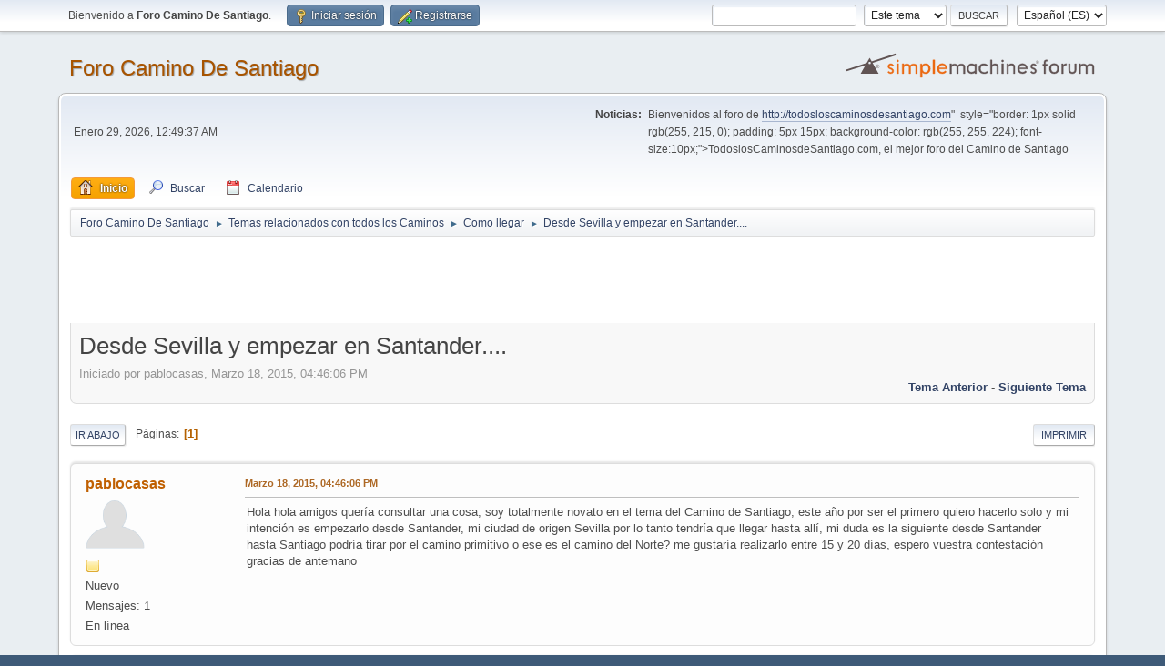

--- FILE ---
content_type: text/html; charset=UTF-8
request_url: https://todosloscaminosdesantiago.com/foro/index.php/topic,3799.0.html?PHPSESSID=c6b0b93d12018e65edf0ab9e6677706c
body_size: 5861
content:
<!DOCTYPE html>
<html lang="es-ES">
<head>
	<meta charset="UTF-8">
	<link rel="stylesheet" href="https://todosloscaminosdesantiago.com/foro/Themes/default/css/minified_04b2a60a65696c084f403af39e65cf51.css?smf213_1677009454">
	<style>
	img.avatar { max-width: 65px !important; max-height: 65px !important; }
	
	</style>
	<script>
		var smf_theme_url = "https://todosloscaminosdesantiago.com/foro/Themes/default";
		var smf_default_theme_url = "https://todosloscaminosdesantiago.com/foro/Themes/default";
		var smf_images_url = "https://todosloscaminosdesantiago.com/foro/Themes/default/images";
		var smf_smileys_url = "http://todosloscaminosdesantiago.com/foro/Smileys";
		var smf_smiley_sets = "";
		var smf_smiley_sets_default = "";
		var smf_avatars_url = "http://todosloscaminosdesantiago.com/foro/avatars";
		var smf_scripturl = "https://todosloscaminosdesantiago.com/foro/index.php?PHPSESSID=c6b0b93d12018e65edf0ab9e6677706c&amp;";
		var smf_iso_case_folding = false;
		var smf_charset = "UTF-8";
		var smf_session_id = "77e9713865bdd8dc5fb94b8cbf3224f8";
		var smf_session_var = "a13575d";
		var smf_member_id = 0;
		var ajax_notification_text = 'Cargando...';
		var help_popup_heading_text = '¿Estás algo perdido? Déjame explicarte:';
		var banned_text = 'Lo siento Visitante, tienes el acceso denegado a este foro!';
		var smf_txt_expand = 'Expandir';
		var smf_txt_shrink = 'Encoger';
		var smf_quote_expand = false;
		var allow_xhjr_credentials = false;
	</script>
	<script src="https://ajax.googleapis.com/ajax/libs/jquery/3.6.0/jquery.min.js"></script>
	<script src="https://todosloscaminosdesantiago.com/foro/Themes/default/scripts/jquery.sceditor.bbcode.min.js?smf213_1677009454"></script>
	<script src="https://todosloscaminosdesantiago.com/foro/Themes/default/scripts/minified_2b039d0c33c1dc30a2409e0e45f573c1.js?smf213_1677009454"></script>
	<script src="https://todosloscaminosdesantiago.com/foro/Themes/default/scripts/minified_7509f490fc8a6b5651d98b6c8032a539.js?smf213_1677009454" defer></script>
	<script>
		var smf_smileys_url = 'http://todosloscaminosdesantiago.com/foro/Smileys/';
		var bbc_quote_from = 'Cita de';
		var bbc_quote = 'Citar';
		var bbc_search_on = 'en';
	var smf_you_sure ='¿Estás seguro de que quieres hacerlo?';
	</script>
	<title>Desde Sevilla y empezar en Santander....</title>
	<meta name="viewport" content="width=device-width, initial-scale=1">
	<meta property="og:site_name" content="Foro Camino De Santiago">
	<meta property="og:title" content="Desde Sevilla y empezar en Santander....">
	<meta property="og:url" content="https://todosloscaminosdesantiago.com/foro/index.php/topic,3799.0.html?PHPSESSID=c6b0b93d12018e65edf0ab9e6677706c">
	<meta property="og:description" content="Desde Sevilla y empezar en Santander....">
	<meta name="description" content="Desde Sevilla y empezar en Santander....">
	<meta name="theme-color" content="#557EA0">
	<link rel="canonical" href="https://todosloscaminosdesantiago.com/foro/index.php?topic=3799.0">
	<link rel="help" href="https://todosloscaminosdesantiago.com/foro/index.php?PHPSESSID=c6b0b93d12018e65edf0ab9e6677706c&amp;action=help">
	<link rel="contents" href="https://todosloscaminosdesantiago.com/foro/index.php?PHPSESSID=c6b0b93d12018e65edf0ab9e6677706c&amp;">
	<link rel="search" href="https://todosloscaminosdesantiago.com/foro/index.php?PHPSESSID=c6b0b93d12018e65edf0ab9e6677706c&amp;action=search">
	<link rel="alternate" type="application/rss+xml" title="Foro Camino De Santiago - RSS" href="https://todosloscaminosdesantiago.com/foro/index.php?PHPSESSID=c6b0b93d12018e65edf0ab9e6677706c&amp;action=.xml;type=rss2;board=18">
	<link rel="alternate" type="application/atom+xml" title="Foro Camino De Santiago - Atom" href="https://todosloscaminosdesantiago.com/foro/index.php?PHPSESSID=c6b0b93d12018e65edf0ab9e6677706c&amp;action=.xml;type=atom;board=18">
	<link rel="index" href="https://todosloscaminosdesantiago.com/foro/index.php/board,18.0.html?PHPSESSID=c6b0b93d12018e65edf0ab9e6677706c">
</head>
<body id="chrome" class="action_messageindex board_18">
<div id="footerfix">
	<div id="top_section">
		<div class="inner_wrap">
			<ul class="floatleft" id="top_info">
				<li class="welcome">
					Bienvenido a <strong>Foro Camino De Santiago</strong>.
				</li>
				<li class="button_login">
					<a href="https://todosloscaminosdesantiago.com/foro/index.php?PHPSESSID=c6b0b93d12018e65edf0ab9e6677706c&amp;action=login" class="open" onclick="return reqOverlayDiv(this.href, 'Iniciar sesión', 'login');">
						<span class="main_icons login"></span>
						<span class="textmenu">Iniciar sesión</span>
					</a>
				</li>
				<li class="button_signup">
					<a href="https://todosloscaminosdesantiago.com/foro/index.php?PHPSESSID=c6b0b93d12018e65edf0ab9e6677706c&amp;action=signup" class="open">
						<span class="main_icons regcenter"></span>
						<span class="textmenu">Registrarse</span>
					</a>
				</li>
			</ul>
			<form id="languages_form" method="get" class="floatright">
				<select id="language_select" name="language" onchange="this.form.submit()">
					<option value="english">English</option>
					<option value="spanish_es" selected="selected">Español (ES)</option>
				</select>
				<noscript>
					<input type="submit" value="ir">
				</noscript>
			</form>
			<form id="search_form" class="floatright" action="https://todosloscaminosdesantiago.com/foro/index.php?PHPSESSID=c6b0b93d12018e65edf0ab9e6677706c&amp;action=search2" method="post" accept-charset="UTF-8">
				<input type="search" name="search" value="">&nbsp;
				<select name="search_selection">
					<option value="all">Todo el foro </option>
					<option value="topic" selected>Este tema</option>
					<option value="board">Este foro</option>
				</select>
				<input type="hidden" name="sd_topic" value="3799">
				<input type="submit" name="search2" value="Buscar" class="button">
				<input type="hidden" name="advanced" value="0">
			</form>
		</div><!-- .inner_wrap -->
	</div><!-- #top_section -->
	<div id="header">
		<h1 class="forumtitle">
			<a id="top" href="https://todosloscaminosdesantiago.com/foro/index.php?PHPSESSID=c6b0b93d12018e65edf0ab9e6677706c&amp;">Foro Camino De Santiago</a>
		</h1>
		<img id="smflogo" src="https://todosloscaminosdesantiago.com/foro/Themes/default/images/smflogo.svg" alt="Simple Machines Forum" title="Simple Machines Forum">
	</div>
	<div id="wrapper">
		<div id="upper_section">
			<div id="inner_section">
				<div id="inner_wrap" class="hide_720">
					<div class="user">
						<time datetime="2026-01-28T23:49:37Z">Enero 29, 2026, 12:49:37 AM</time>
					</div>
					<div class="news">
						<h2>Noticias: </h2>
						<p>Bienvenidos al foro de <a href="<a href="http://todosloscaminosdesantiago.com" class="bbc_link" target="_blank" rel="noopener">http://todosloscaminosdesantiago.com</a>"&nbsp; style="border: 1px solid rgb(255, 215, 0); padding: 5px 15px; background-color: rgb(255, 255, 224); font-size:10px;">TodoslosCaminosdeSantiago.com</a>, el mejor foro del Camino de Santiago</p>
					</div>
				</div>
				<a class="mobile_user_menu">
					<span class="menu_icon"></span>
					<span class="text_menu">Menú Principal</span>
				</a>
				<div id="main_menu">
					<div id="mobile_user_menu" class="popup_container">
						<div class="popup_window description">
							<div class="popup_heading">Menú Principal
								<a href="javascript:void(0);" class="main_icons hide_popup"></a>
							</div>
							
					<ul class="dropmenu menu_nav">
						<li class="button_home">
							<a class="active" href="https://todosloscaminosdesantiago.com/foro/index.php?PHPSESSID=c6b0b93d12018e65edf0ab9e6677706c&amp;">
								<span class="main_icons home"></span><span class="textmenu">Inicio</span>
							</a>
						</li>
						<li class="button_search">
							<a href="https://todosloscaminosdesantiago.com/foro/index.php?PHPSESSID=c6b0b93d12018e65edf0ab9e6677706c&amp;action=search">
								<span class="main_icons search"></span><span class="textmenu">Buscar</span>
							</a>
						</li>
						<li class="button_calendar">
							<a href="https://todosloscaminosdesantiago.com/foro/index.php?PHPSESSID=c6b0b93d12018e65edf0ab9e6677706c&amp;action=calendar">
								<span class="main_icons calendar"></span><span class="textmenu">Calendario</span>
							</a>
						</li>
					</ul><!-- .menu_nav -->
						</div>
					</div>
				</div>
				<div class="navigate_section">
					<ul>
						<li>
							<a href="https://todosloscaminosdesantiago.com/foro/index.php?PHPSESSID=c6b0b93d12018e65edf0ab9e6677706c&amp;"><span>Foro Camino De Santiago</span></a>
						</li>
						<li>
							<span class="dividers"> &#9658; </span>
							<a href="https://todosloscaminosdesantiago.com/foro/index.php?PHPSESSID=c6b0b93d12018e65edf0ab9e6677706c&amp;#c4"><span>Temas relacionados con todos los Caminos</span></a>
						</li>
						<li>
							<span class="dividers"> &#9658; </span>
							<a href="https://todosloscaminosdesantiago.com/foro/index.php/board,18.0.html?PHPSESSID=c6b0b93d12018e65edf0ab9e6677706c"><span>Como llegar</span></a>
						</li>
						<li class="last">
							<span class="dividers"> &#9658; </span>
							<a href="https://todosloscaminosdesantiago.com/foro/index.php/topic,3799.0.html?PHPSESSID=c6b0b93d12018e65edf0ab9e6677706c"><span>Desde Sevilla y empezar en Santander....</span></a>
						</li>
					</ul>
				</div><!-- .navigate_section -->
			</div><!-- #inner_section -->
		</div><!-- #upper_section -->
		<script async src="//pagead2.googlesyndication.com/pagead/js/adsbygoogle.js"></script>
		<!-- 728x90, SOLOTEXTO -->
		<ins class="adsbygoogle"
			 style="display:inline-block;width:728px;height:90px"
			 data-ad-client="ca-pub-5254723645082700"
			 data-ad-slot="3716345600"></ins>
		<script>
		(adsbygoogle = window.adsbygoogle || []).push({});
	</script>
		
		<div id="content_section">
			<div id="main_content_section">
		<div id="display_head" class="information">
			<h2 class="display_title">
				<span id="top_subject">Desde Sevilla y empezar en Santander....</span>
			</h2>
			<p>Iniciado por pablocasas, Marzo 18, 2015, 04:46:06 PM</p>
			<span class="nextlinks floatright"><a href="https://todosloscaminosdesantiago.com/foro/index.php/topic,3799.0/prev_next,prev.html?PHPSESSID=c6b0b93d12018e65edf0ab9e6677706c#new">Tema anterior</a> - <a href="https://todosloscaminosdesantiago.com/foro/index.php/topic,3799.0/prev_next,next.html?PHPSESSID=c6b0b93d12018e65edf0ab9e6677706c#new">Siguiente tema</a></span>
		</div><!-- #display_head -->
		
		<div class="pagesection top">
			
		<div class="buttonlist floatright">
			
				<a class="button button_strip_print" href="https://todosloscaminosdesantiago.com/foro/index.php?PHPSESSID=c6b0b93d12018e65edf0ab9e6677706c&amp;action=printpage;topic=3799.0"  rel="nofollow">Imprimir</a>
		</div>
			 
			<div class="pagelinks floatleft">
				<a href="#bot" class="button">Ir Abajo</a>
				<span class="pages">Páginas</span><span class="current_page">1</span> 
			</div>
		<div class="mobile_buttons floatright">
			<a class="button mobile_act">Acciones del Usuario</a>
			
		</div>
		</div>
		<div id="forumposts">
			<form action="https://todosloscaminosdesantiago.com/foro/index.php?PHPSESSID=c6b0b93d12018e65edf0ab9e6677706c&amp;action=quickmod2;topic=3799.0" method="post" accept-charset="UTF-8" name="quickModForm" id="quickModForm" onsubmit="return oQuickModify.bInEditMode ? oQuickModify.modifySave('77e9713865bdd8dc5fb94b8cbf3224f8', 'a13575d') : false">
				<div class="windowbg" id="msg5614">
					
					<div class="post_wrapper">
						<div class="poster">
							<h4>
								<a href="https://todosloscaminosdesantiago.com/foro/index.php?PHPSESSID=c6b0b93d12018e65edf0ab9e6677706c&amp;action=profile;u=3517" title="Ver el perfil de pablocasas">pablocasas</a>
							</h4>
							<ul class="user_info">
								<li class="avatar">
									<a href="https://todosloscaminosdesantiago.com/foro/index.php?PHPSESSID=c6b0b93d12018e65edf0ab9e6677706c&amp;action=profile;u=3517"><img class="avatar" src="http://todosloscaminosdesantiago.com/foro/avatars/default.png" alt=""></a>
								</li>
								<li class="icons"><img src="https://todosloscaminosdesantiago.com/foro/Themes/default/images/membericons/icon.png" alt="*"></li>
								<li class="postgroup">Nuevo</li>
								<li class="postcount">Mensajes: 1</li>
								<li class="profile">
									<ol class="profile_icons">
									</ol>
								</li><!-- .profile -->
								<li class="poster_ip">En línea</li>
							</ul>
						</div><!-- .poster -->
						<div class="postarea">
							<div class="keyinfo">
								<div id="subject_5614" class="subject_title subject_hidden">
									<a href="https://todosloscaminosdesantiago.com/foro/index.php?PHPSESSID=c6b0b93d12018e65edf0ab9e6677706c&amp;msg=5614" rel="nofollow">Desde Sevilla y empezar en Santander....</a>
								</div>
								
								<div class="postinfo">
									<span class="messageicon"  style="position: absolute; z-index: -1;">
										<img src="https://todosloscaminosdesantiago.com/foro/Themes/default/images/post/xx.png" alt="">
									</span>
									<a href="https://todosloscaminosdesantiago.com/foro/index.php?PHPSESSID=c6b0b93d12018e65edf0ab9e6677706c&amp;msg=5614" rel="nofollow" title="Desde Sevilla y empezar en Santander...." class="smalltext">Marzo 18, 2015, 04:46:06 PM</a>
									<span class="spacer"></span>
									<span class="smalltext modified floatright" id="modified_5614">
									</span>
								</div>
								<div id="msg_5614_quick_mod"></div>
							</div><!-- .keyinfo -->
							<div class="post">
								<div class="inner" data-msgid="5614" id="msg_5614">
									Hola hola amigos quería consultar una cosa, soy totalmente novato en el tema del Camino de Santiago, este año por ser el primero quiero hacerlo solo y mi intención es empezarlo desde Santander, mi ciudad de origen Sevilla por lo tanto tendría que llegar hasta allí, mi duda es la siguiente desde Santander hasta Santiago podría tirar por el camino primitivo o ese es el camino del Norte? me gustaría realizarlo entre 15 y 20 días, espero vuestra contestación gracias de antemano
								</div>
							</div><!-- .post -->
							<div class="under_message">
							</div><!-- .under_message -->
						</div><!-- .postarea -->
						<div class="moderatorbar">
						</div><!-- .moderatorbar -->
					</div><!-- .post_wrapper -->
				</div><!-- $message[css_class] -->
				<hr class="post_separator">
				<div class="windowbg" id="msg5615">
					
					
					<div class="post_wrapper">
						<div class="poster">
							<h4>
								<a href="https://todosloscaminosdesantiago.com/foro/index.php?PHPSESSID=c6b0b93d12018e65edf0ab9e6677706c&amp;action=profile;u=820" title="Ver el perfil de Beltran">Beltran</a>
							</h4>
							<ul class="user_info">
								<li class="avatar">
									<a href="https://todosloscaminosdesantiago.com/foro/index.php?PHPSESSID=c6b0b93d12018e65edf0ab9e6677706c&amp;action=profile;u=820"><img class="avatar" src="http://todosloscaminosdesantiago.com/foro/avatars/default.png" alt=""></a>
								</li>
								<li class="icons"><img src="https://todosloscaminosdesantiago.com/foro/Themes/default/images/membericons/icon.png" alt="*"><img src="https://todosloscaminosdesantiago.com/foro/Themes/default/images/membericons/icon.png" alt="*"></li>
								<li class="postgroup">Junior</li>
								<li class="postcount">Mensajes: 74</li>
								<li class="profile">
									<ol class="profile_icons">
									</ol>
								</li><!-- .profile -->
								<li class="poster_ip">En línea</li>
							</ul>
						</div><!-- .poster -->
						<div class="postarea">
							<div class="keyinfo">
								<div id="subject_5615" class="subject_title subject_hidden">
									<a href="https://todosloscaminosdesantiago.com/foro/index.php?PHPSESSID=c6b0b93d12018e65edf0ab9e6677706c&amp;msg=5615" rel="nofollow">Re:Desde Sevilla y empezar en Santander....</a>
								</div>
								<span class="page_number floatright">#1</span>
								<div class="postinfo">
									<span class="messageicon"  style="position: absolute; z-index: -1;">
										<img src="https://todosloscaminosdesantiago.com/foro/Themes/default/images/post/xx.png" alt="">
									</span>
									<a href="https://todosloscaminosdesantiago.com/foro/index.php?PHPSESSID=c6b0b93d12018e65edf0ab9e6677706c&amp;msg=5615" rel="nofollow" title="Respuesta nº1 - Re:Desde Sevilla y empezar en Santander...." class="smalltext">Marzo 20, 2015, 12:14:57 PM</a>
									<span class="spacer"></span>
									<span class="smalltext modified floatright" id="modified_5615">
									</span>
								</div>
								<div id="msg_5615_quick_mod"></div>
							</div><!-- .keyinfo -->
							<div class="post">
								<div class="inner" data-msgid="5615" id="msg_5615">
									Hola Pablo, veo que andas un poco perdido, el camino pr¡mitivo empieza en Oviedo, si quieres empezar en Santander es el del Norte, yo te aconsejo que te pongas en contacto con la asociación de amigos del camino de Sevilla, allí te darán la mejor información y la mas fiable.Saludos y buen camino
								</div>
							</div><!-- .post -->
							<div class="under_message">
							</div><!-- .under_message -->
						</div><!-- .postarea -->
						<div class="moderatorbar">
						</div><!-- .moderatorbar -->
					</div><!-- .post_wrapper -->
				</div><!-- $message[css_class] -->
				<hr class="post_separator">
			</form>
		</div><!-- #forumposts -->
		<div class="pagesection">
			
		<div class="buttonlist floatright">
			
				<a class="button button_strip_print" href="https://todosloscaminosdesantiago.com/foro/index.php?PHPSESSID=c6b0b93d12018e65edf0ab9e6677706c&amp;action=printpage;topic=3799.0"  rel="nofollow">Imprimir</a>
		</div>
			 
			<div class="pagelinks floatleft">
				<a href="#main_content_section" class="button" id="bot">Ir Arriba</a>
				<span class="pages">Páginas</span><span class="current_page">1</span> 
			</div>
		<div class="mobile_buttons floatright">
			<a class="button mobile_act">Acciones del Usuario</a>
			
		</div>
		</div>
				<div class="navigate_section">
					<ul>
						<li>
							<a href="https://todosloscaminosdesantiago.com/foro/index.php?PHPSESSID=c6b0b93d12018e65edf0ab9e6677706c&amp;"><span>Foro Camino De Santiago</span></a>
						</li>
						<li>
							<span class="dividers"> &#9658; </span>
							<a href="https://todosloscaminosdesantiago.com/foro/index.php?PHPSESSID=c6b0b93d12018e65edf0ab9e6677706c&amp;#c4"><span>Temas relacionados con todos los Caminos</span></a>
						</li>
						<li>
							<span class="dividers"> &#9658; </span>
							<a href="https://todosloscaminosdesantiago.com/foro/index.php/board,18.0.html?PHPSESSID=c6b0b93d12018e65edf0ab9e6677706c"><span>Como llegar</span></a>
						</li>
						<li class="last">
							<span class="dividers"> &#9658; </span>
							<a href="https://todosloscaminosdesantiago.com/foro/index.php/topic,3799.0.html?PHPSESSID=c6b0b93d12018e65edf0ab9e6677706c"><span>Desde Sevilla y empezar en Santander....</span></a>
						</li>
					</ul>
				</div><!-- .navigate_section -->
		<div id="moderationbuttons">
			
		</div>
		<div id="display_jump_to"></div>
		<div id="mobile_action" class="popup_container">
			<div class="popup_window description">
				<div class="popup_heading">
					Acciones del Usuario
					<a href="javascript:void(0);" class="main_icons hide_popup"></a>
				</div>
				
		<div class="buttonlist">
			
				<a class="button button_strip_print" href="https://todosloscaminosdesantiago.com/foro/index.php?PHPSESSID=c6b0b93d12018e65edf0ab9e6677706c&amp;action=printpage;topic=3799.0"  rel="nofollow">Imprimir</a>
		</div>
			</div>
		</div>
		<script>
			if ('XMLHttpRequest' in window)
			{
				var oQuickModify = new QuickModify({
					sScriptUrl: smf_scripturl,
					sClassName: 'quick_edit',
					bShowModify: true,
					iTopicId: 3799,
					sTemplateBodyEdit: '\n\t\t\t\t\t\t<div id="quick_edit_body_container">\n\t\t\t\t\t\t\t<div id="error_box" class="error"><' + '/div>\n\t\t\t\t\t\t\t<textarea class="editor" name="message" rows="12" tabindex="1">%body%<' + '/textarea><br>\n\t\t\t\t\t\t\t<input type="hidden" name="a13575d" value="77e9713865bdd8dc5fb94b8cbf3224f8">\n\t\t\t\t\t\t\t<input type="hidden" name="topic" value="3799">\n\t\t\t\t\t\t\t<input type="hidden" name="msg" value="%msg_id%">\n\t\t\t\t\t\t\t<div class="righttext quickModifyMargin">\n\t\t\t\t\t\t\t\t<input type="submit" name="post" value="Guardar" tabindex="2" onclick="return oQuickModify.modifySave(\'77e9713865bdd8dc5fb94b8cbf3224f8\', \'a13575d\');" accesskey="s" class="button"> <input type="submit" name="cancel" value="Cancelar" tabindex="3" onclick="return oQuickModify.modifyCancel();" class="button">\n\t\t\t\t\t\t\t<' + '/div>\n\t\t\t\t\t\t<' + '/div>',
					sTemplateSubjectEdit: '<input type="text" name="subject" value="%subject%" size="80" maxlength="80" tabindex="4">',
					sTemplateBodyNormal: '%body%',
					sTemplateSubjectNormal: '<a hr'+'ef="' + smf_scripturl + '?topic=3799.msg%msg_id%#msg%msg_id%" rel="nofollow">%subject%<' + '/a>',
					sTemplateTopSubject: '%subject%',
					sTemplateReasonEdit: 'Razón de edición: <input type="text" name="modify_reason" value="%modify_reason%" size="80" maxlength="80" tabindex="5" class="quickModifyMargin">',
					sTemplateReasonNormal: '%modify_text',
					sErrorBorderStyle: '1px solid red'
				});

				aJumpTo[aJumpTo.length] = new JumpTo({
					sContainerId: "display_jump_to",
					sJumpToTemplate: "<label class=\"smalltext jump_to\" for=\"%select_id%\">Ir a<" + "/label> %dropdown_list%",
					iCurBoardId: 18,
					iCurBoardChildLevel: 0,
					sCurBoardName: "Como llegar",
					sBoardChildLevelIndicator: "==",
					sBoardPrefix: "=> ",
					sCatSeparator: "-----------------------------",
					sCatPrefix: "",
					sGoButtonLabel: "¡Ir!"
				});

				aIconLists[aIconLists.length] = new IconList({
					sBackReference: "aIconLists[" + aIconLists.length + "]",
					sIconIdPrefix: "msg_icon_",
					sScriptUrl: smf_scripturl,
					bShowModify: true,
					iBoardId: 18,
					iTopicId: 3799,
					sSessionId: smf_session_id,
					sSessionVar: smf_session_var,
					sLabelIconList: "Icono del mensaje",
					sBoxBackground: "transparent",
					sBoxBackgroundHover: "#ffffff",
					iBoxBorderWidthHover: 1,
					sBoxBorderColorHover: "#adadad" ,
					sContainerBackground: "#ffffff",
					sContainerBorder: "1px solid #adadad",
					sItemBorder: "1px solid #ffffff",
					sItemBorderHover: "1px dotted gray",
					sItemBackground: "transparent",
					sItemBackgroundHover: "#e0e0f0"
				});
			}
		</script>
			</div><!-- #main_content_section -->
		</div><!-- #content_section -->
	</div><!-- #wrapper -->
</div><!-- #footerfix -->
	<div id="footer">
		<div class="inner_wrap">
		<ul>
			<li class="floatright"><a href="https://todosloscaminosdesantiago.com/foro/index.php?PHPSESSID=c6b0b93d12018e65edf0ab9e6677706c&amp;action=help">Ayuda</a> | <a href="https://todosloscaminosdesantiago.com/foro/index.php?PHPSESSID=c6b0b93d12018e65edf0ab9e6677706c&amp;action=agreement">Reglas y Términos</a> | <a href="#top_section">Ir Arriba &#9650;</a></li>
			<li class="copyright"><a href="https://todosloscaminosdesantiago.com/foro/index.php?PHPSESSID=c6b0b93d12018e65edf0ab9e6677706c&amp;action=credits" title="License" target="_blank" rel="noopener">SMF 2.1.3 &copy; 2022</a>, <a href="https://www.simplemachines.org" title="Simple Machines" target="_blank" rel="noopener">Simple Machines</a></li>
		</ul>
		</div>
	</div><!-- #footer -->
<script>
window.addEventListener("DOMContentLoaded", function() {
	function triggerCron()
	{
		$.get('https://todosloscaminosdesantiago.com/foro' + "/cron.php?ts=1769644170");
	}
	window.setTimeout(triggerCron, 1);
		$.sceditor.locale["es"] = {
			"Width (optional):": "Ancho (opcional):",
			"Height (optional):": "Alto (opcional):",
			"Insert": "Insertar",
			"Description (optional):": "Descripción (opcional)",
			"Rows:": "Filas:",
			"Cols:": "Columnas:",
			"URL:": "URL:",
			"E-mail:": "Correo Electrónico:",
			"Video URL:": "URL del Vídeo:",
			"More": "Más",
			"Close": "Cerrar",
			dateFormat: "mes / día / año"
		};
});
</script>


<!-- Google Analytics -->
  <script>
	  (function(i,s,o,g,r,a,m){i['GoogleAnalyticsObject']=r;i[r]=i[r]||function(){
		  (i[r].q=i[r].q||[]).push(arguments)},i[r].l=1*new Date();a=s.createElement(o),
		  m=s.getElementsByTagName(o)[0];a.async=1;a.src=g;m.parentNode.insertBefore(a,m)
	  })(window,document,'script','//www.google-analytics.com/analytics.js','ga');

	  ga('create', 'UA-8931035-1', 'auto');
	  ga('send', 'pageview');

  </script>

</body>
</html>

--- FILE ---
content_type: text/html; charset=utf-8
request_url: https://www.google.com/recaptcha/api2/aframe
body_size: 267
content:
<!DOCTYPE HTML><html><head><meta http-equiv="content-type" content="text/html; charset=UTF-8"></head><body><script nonce="n4zdKvaG3xdnpGIDlBEgwA">/** Anti-fraud and anti-abuse applications only. See google.com/recaptcha */ try{var clients={'sodar':'https://pagead2.googlesyndication.com/pagead/sodar?'};window.addEventListener("message",function(a){try{if(a.source===window.parent){var b=JSON.parse(a.data);var c=clients[b['id']];if(c){var d=document.createElement('img');d.src=c+b['params']+'&rc='+(localStorage.getItem("rc::a")?sessionStorage.getItem("rc::b"):"");window.document.body.appendChild(d);sessionStorage.setItem("rc::e",parseInt(sessionStorage.getItem("rc::e")||0)+1);localStorage.setItem("rc::h",'1769644180172');}}}catch(b){}});window.parent.postMessage("_grecaptcha_ready", "*");}catch(b){}</script></body></html>